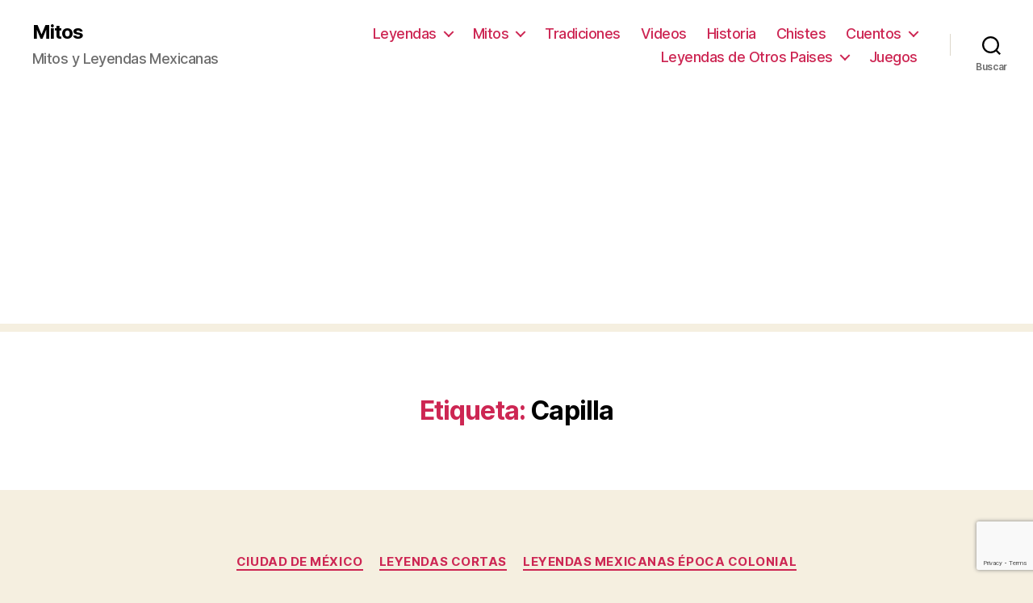

--- FILE ---
content_type: text/html; charset=utf-8
request_url: https://www.google.com/recaptcha/api2/anchor?ar=1&k=6LcI6LYZAAAAACP0ZihfaL7gtrW0JJGMcAG2coUM&co=aHR0cHM6Ly93d3cubWl0b3MtbWV4aWNhbm9zLmNvbTo0NDM.&hl=en&v=PoyoqOPhxBO7pBk68S4YbpHZ&size=invisible&anchor-ms=20000&execute-ms=30000&cb=8d4hmra8vdd5
body_size: 48772
content:
<!DOCTYPE HTML><html dir="ltr" lang="en"><head><meta http-equiv="Content-Type" content="text/html; charset=UTF-8">
<meta http-equiv="X-UA-Compatible" content="IE=edge">
<title>reCAPTCHA</title>
<style type="text/css">
/* cyrillic-ext */
@font-face {
  font-family: 'Roboto';
  font-style: normal;
  font-weight: 400;
  font-stretch: 100%;
  src: url(//fonts.gstatic.com/s/roboto/v48/KFO7CnqEu92Fr1ME7kSn66aGLdTylUAMa3GUBHMdazTgWw.woff2) format('woff2');
  unicode-range: U+0460-052F, U+1C80-1C8A, U+20B4, U+2DE0-2DFF, U+A640-A69F, U+FE2E-FE2F;
}
/* cyrillic */
@font-face {
  font-family: 'Roboto';
  font-style: normal;
  font-weight: 400;
  font-stretch: 100%;
  src: url(//fonts.gstatic.com/s/roboto/v48/KFO7CnqEu92Fr1ME7kSn66aGLdTylUAMa3iUBHMdazTgWw.woff2) format('woff2');
  unicode-range: U+0301, U+0400-045F, U+0490-0491, U+04B0-04B1, U+2116;
}
/* greek-ext */
@font-face {
  font-family: 'Roboto';
  font-style: normal;
  font-weight: 400;
  font-stretch: 100%;
  src: url(//fonts.gstatic.com/s/roboto/v48/KFO7CnqEu92Fr1ME7kSn66aGLdTylUAMa3CUBHMdazTgWw.woff2) format('woff2');
  unicode-range: U+1F00-1FFF;
}
/* greek */
@font-face {
  font-family: 'Roboto';
  font-style: normal;
  font-weight: 400;
  font-stretch: 100%;
  src: url(//fonts.gstatic.com/s/roboto/v48/KFO7CnqEu92Fr1ME7kSn66aGLdTylUAMa3-UBHMdazTgWw.woff2) format('woff2');
  unicode-range: U+0370-0377, U+037A-037F, U+0384-038A, U+038C, U+038E-03A1, U+03A3-03FF;
}
/* math */
@font-face {
  font-family: 'Roboto';
  font-style: normal;
  font-weight: 400;
  font-stretch: 100%;
  src: url(//fonts.gstatic.com/s/roboto/v48/KFO7CnqEu92Fr1ME7kSn66aGLdTylUAMawCUBHMdazTgWw.woff2) format('woff2');
  unicode-range: U+0302-0303, U+0305, U+0307-0308, U+0310, U+0312, U+0315, U+031A, U+0326-0327, U+032C, U+032F-0330, U+0332-0333, U+0338, U+033A, U+0346, U+034D, U+0391-03A1, U+03A3-03A9, U+03B1-03C9, U+03D1, U+03D5-03D6, U+03F0-03F1, U+03F4-03F5, U+2016-2017, U+2034-2038, U+203C, U+2040, U+2043, U+2047, U+2050, U+2057, U+205F, U+2070-2071, U+2074-208E, U+2090-209C, U+20D0-20DC, U+20E1, U+20E5-20EF, U+2100-2112, U+2114-2115, U+2117-2121, U+2123-214F, U+2190, U+2192, U+2194-21AE, U+21B0-21E5, U+21F1-21F2, U+21F4-2211, U+2213-2214, U+2216-22FF, U+2308-230B, U+2310, U+2319, U+231C-2321, U+2336-237A, U+237C, U+2395, U+239B-23B7, U+23D0, U+23DC-23E1, U+2474-2475, U+25AF, U+25B3, U+25B7, U+25BD, U+25C1, U+25CA, U+25CC, U+25FB, U+266D-266F, U+27C0-27FF, U+2900-2AFF, U+2B0E-2B11, U+2B30-2B4C, U+2BFE, U+3030, U+FF5B, U+FF5D, U+1D400-1D7FF, U+1EE00-1EEFF;
}
/* symbols */
@font-face {
  font-family: 'Roboto';
  font-style: normal;
  font-weight: 400;
  font-stretch: 100%;
  src: url(//fonts.gstatic.com/s/roboto/v48/KFO7CnqEu92Fr1ME7kSn66aGLdTylUAMaxKUBHMdazTgWw.woff2) format('woff2');
  unicode-range: U+0001-000C, U+000E-001F, U+007F-009F, U+20DD-20E0, U+20E2-20E4, U+2150-218F, U+2190, U+2192, U+2194-2199, U+21AF, U+21E6-21F0, U+21F3, U+2218-2219, U+2299, U+22C4-22C6, U+2300-243F, U+2440-244A, U+2460-24FF, U+25A0-27BF, U+2800-28FF, U+2921-2922, U+2981, U+29BF, U+29EB, U+2B00-2BFF, U+4DC0-4DFF, U+FFF9-FFFB, U+10140-1018E, U+10190-1019C, U+101A0, U+101D0-101FD, U+102E0-102FB, U+10E60-10E7E, U+1D2C0-1D2D3, U+1D2E0-1D37F, U+1F000-1F0FF, U+1F100-1F1AD, U+1F1E6-1F1FF, U+1F30D-1F30F, U+1F315, U+1F31C, U+1F31E, U+1F320-1F32C, U+1F336, U+1F378, U+1F37D, U+1F382, U+1F393-1F39F, U+1F3A7-1F3A8, U+1F3AC-1F3AF, U+1F3C2, U+1F3C4-1F3C6, U+1F3CA-1F3CE, U+1F3D4-1F3E0, U+1F3ED, U+1F3F1-1F3F3, U+1F3F5-1F3F7, U+1F408, U+1F415, U+1F41F, U+1F426, U+1F43F, U+1F441-1F442, U+1F444, U+1F446-1F449, U+1F44C-1F44E, U+1F453, U+1F46A, U+1F47D, U+1F4A3, U+1F4B0, U+1F4B3, U+1F4B9, U+1F4BB, U+1F4BF, U+1F4C8-1F4CB, U+1F4D6, U+1F4DA, U+1F4DF, U+1F4E3-1F4E6, U+1F4EA-1F4ED, U+1F4F7, U+1F4F9-1F4FB, U+1F4FD-1F4FE, U+1F503, U+1F507-1F50B, U+1F50D, U+1F512-1F513, U+1F53E-1F54A, U+1F54F-1F5FA, U+1F610, U+1F650-1F67F, U+1F687, U+1F68D, U+1F691, U+1F694, U+1F698, U+1F6AD, U+1F6B2, U+1F6B9-1F6BA, U+1F6BC, U+1F6C6-1F6CF, U+1F6D3-1F6D7, U+1F6E0-1F6EA, U+1F6F0-1F6F3, U+1F6F7-1F6FC, U+1F700-1F7FF, U+1F800-1F80B, U+1F810-1F847, U+1F850-1F859, U+1F860-1F887, U+1F890-1F8AD, U+1F8B0-1F8BB, U+1F8C0-1F8C1, U+1F900-1F90B, U+1F93B, U+1F946, U+1F984, U+1F996, U+1F9E9, U+1FA00-1FA6F, U+1FA70-1FA7C, U+1FA80-1FA89, U+1FA8F-1FAC6, U+1FACE-1FADC, U+1FADF-1FAE9, U+1FAF0-1FAF8, U+1FB00-1FBFF;
}
/* vietnamese */
@font-face {
  font-family: 'Roboto';
  font-style: normal;
  font-weight: 400;
  font-stretch: 100%;
  src: url(//fonts.gstatic.com/s/roboto/v48/KFO7CnqEu92Fr1ME7kSn66aGLdTylUAMa3OUBHMdazTgWw.woff2) format('woff2');
  unicode-range: U+0102-0103, U+0110-0111, U+0128-0129, U+0168-0169, U+01A0-01A1, U+01AF-01B0, U+0300-0301, U+0303-0304, U+0308-0309, U+0323, U+0329, U+1EA0-1EF9, U+20AB;
}
/* latin-ext */
@font-face {
  font-family: 'Roboto';
  font-style: normal;
  font-weight: 400;
  font-stretch: 100%;
  src: url(//fonts.gstatic.com/s/roboto/v48/KFO7CnqEu92Fr1ME7kSn66aGLdTylUAMa3KUBHMdazTgWw.woff2) format('woff2');
  unicode-range: U+0100-02BA, U+02BD-02C5, U+02C7-02CC, U+02CE-02D7, U+02DD-02FF, U+0304, U+0308, U+0329, U+1D00-1DBF, U+1E00-1E9F, U+1EF2-1EFF, U+2020, U+20A0-20AB, U+20AD-20C0, U+2113, U+2C60-2C7F, U+A720-A7FF;
}
/* latin */
@font-face {
  font-family: 'Roboto';
  font-style: normal;
  font-weight: 400;
  font-stretch: 100%;
  src: url(//fonts.gstatic.com/s/roboto/v48/KFO7CnqEu92Fr1ME7kSn66aGLdTylUAMa3yUBHMdazQ.woff2) format('woff2');
  unicode-range: U+0000-00FF, U+0131, U+0152-0153, U+02BB-02BC, U+02C6, U+02DA, U+02DC, U+0304, U+0308, U+0329, U+2000-206F, U+20AC, U+2122, U+2191, U+2193, U+2212, U+2215, U+FEFF, U+FFFD;
}
/* cyrillic-ext */
@font-face {
  font-family: 'Roboto';
  font-style: normal;
  font-weight: 500;
  font-stretch: 100%;
  src: url(//fonts.gstatic.com/s/roboto/v48/KFO7CnqEu92Fr1ME7kSn66aGLdTylUAMa3GUBHMdazTgWw.woff2) format('woff2');
  unicode-range: U+0460-052F, U+1C80-1C8A, U+20B4, U+2DE0-2DFF, U+A640-A69F, U+FE2E-FE2F;
}
/* cyrillic */
@font-face {
  font-family: 'Roboto';
  font-style: normal;
  font-weight: 500;
  font-stretch: 100%;
  src: url(//fonts.gstatic.com/s/roboto/v48/KFO7CnqEu92Fr1ME7kSn66aGLdTylUAMa3iUBHMdazTgWw.woff2) format('woff2');
  unicode-range: U+0301, U+0400-045F, U+0490-0491, U+04B0-04B1, U+2116;
}
/* greek-ext */
@font-face {
  font-family: 'Roboto';
  font-style: normal;
  font-weight: 500;
  font-stretch: 100%;
  src: url(//fonts.gstatic.com/s/roboto/v48/KFO7CnqEu92Fr1ME7kSn66aGLdTylUAMa3CUBHMdazTgWw.woff2) format('woff2');
  unicode-range: U+1F00-1FFF;
}
/* greek */
@font-face {
  font-family: 'Roboto';
  font-style: normal;
  font-weight: 500;
  font-stretch: 100%;
  src: url(//fonts.gstatic.com/s/roboto/v48/KFO7CnqEu92Fr1ME7kSn66aGLdTylUAMa3-UBHMdazTgWw.woff2) format('woff2');
  unicode-range: U+0370-0377, U+037A-037F, U+0384-038A, U+038C, U+038E-03A1, U+03A3-03FF;
}
/* math */
@font-face {
  font-family: 'Roboto';
  font-style: normal;
  font-weight: 500;
  font-stretch: 100%;
  src: url(//fonts.gstatic.com/s/roboto/v48/KFO7CnqEu92Fr1ME7kSn66aGLdTylUAMawCUBHMdazTgWw.woff2) format('woff2');
  unicode-range: U+0302-0303, U+0305, U+0307-0308, U+0310, U+0312, U+0315, U+031A, U+0326-0327, U+032C, U+032F-0330, U+0332-0333, U+0338, U+033A, U+0346, U+034D, U+0391-03A1, U+03A3-03A9, U+03B1-03C9, U+03D1, U+03D5-03D6, U+03F0-03F1, U+03F4-03F5, U+2016-2017, U+2034-2038, U+203C, U+2040, U+2043, U+2047, U+2050, U+2057, U+205F, U+2070-2071, U+2074-208E, U+2090-209C, U+20D0-20DC, U+20E1, U+20E5-20EF, U+2100-2112, U+2114-2115, U+2117-2121, U+2123-214F, U+2190, U+2192, U+2194-21AE, U+21B0-21E5, U+21F1-21F2, U+21F4-2211, U+2213-2214, U+2216-22FF, U+2308-230B, U+2310, U+2319, U+231C-2321, U+2336-237A, U+237C, U+2395, U+239B-23B7, U+23D0, U+23DC-23E1, U+2474-2475, U+25AF, U+25B3, U+25B7, U+25BD, U+25C1, U+25CA, U+25CC, U+25FB, U+266D-266F, U+27C0-27FF, U+2900-2AFF, U+2B0E-2B11, U+2B30-2B4C, U+2BFE, U+3030, U+FF5B, U+FF5D, U+1D400-1D7FF, U+1EE00-1EEFF;
}
/* symbols */
@font-face {
  font-family: 'Roboto';
  font-style: normal;
  font-weight: 500;
  font-stretch: 100%;
  src: url(//fonts.gstatic.com/s/roboto/v48/KFO7CnqEu92Fr1ME7kSn66aGLdTylUAMaxKUBHMdazTgWw.woff2) format('woff2');
  unicode-range: U+0001-000C, U+000E-001F, U+007F-009F, U+20DD-20E0, U+20E2-20E4, U+2150-218F, U+2190, U+2192, U+2194-2199, U+21AF, U+21E6-21F0, U+21F3, U+2218-2219, U+2299, U+22C4-22C6, U+2300-243F, U+2440-244A, U+2460-24FF, U+25A0-27BF, U+2800-28FF, U+2921-2922, U+2981, U+29BF, U+29EB, U+2B00-2BFF, U+4DC0-4DFF, U+FFF9-FFFB, U+10140-1018E, U+10190-1019C, U+101A0, U+101D0-101FD, U+102E0-102FB, U+10E60-10E7E, U+1D2C0-1D2D3, U+1D2E0-1D37F, U+1F000-1F0FF, U+1F100-1F1AD, U+1F1E6-1F1FF, U+1F30D-1F30F, U+1F315, U+1F31C, U+1F31E, U+1F320-1F32C, U+1F336, U+1F378, U+1F37D, U+1F382, U+1F393-1F39F, U+1F3A7-1F3A8, U+1F3AC-1F3AF, U+1F3C2, U+1F3C4-1F3C6, U+1F3CA-1F3CE, U+1F3D4-1F3E0, U+1F3ED, U+1F3F1-1F3F3, U+1F3F5-1F3F7, U+1F408, U+1F415, U+1F41F, U+1F426, U+1F43F, U+1F441-1F442, U+1F444, U+1F446-1F449, U+1F44C-1F44E, U+1F453, U+1F46A, U+1F47D, U+1F4A3, U+1F4B0, U+1F4B3, U+1F4B9, U+1F4BB, U+1F4BF, U+1F4C8-1F4CB, U+1F4D6, U+1F4DA, U+1F4DF, U+1F4E3-1F4E6, U+1F4EA-1F4ED, U+1F4F7, U+1F4F9-1F4FB, U+1F4FD-1F4FE, U+1F503, U+1F507-1F50B, U+1F50D, U+1F512-1F513, U+1F53E-1F54A, U+1F54F-1F5FA, U+1F610, U+1F650-1F67F, U+1F687, U+1F68D, U+1F691, U+1F694, U+1F698, U+1F6AD, U+1F6B2, U+1F6B9-1F6BA, U+1F6BC, U+1F6C6-1F6CF, U+1F6D3-1F6D7, U+1F6E0-1F6EA, U+1F6F0-1F6F3, U+1F6F7-1F6FC, U+1F700-1F7FF, U+1F800-1F80B, U+1F810-1F847, U+1F850-1F859, U+1F860-1F887, U+1F890-1F8AD, U+1F8B0-1F8BB, U+1F8C0-1F8C1, U+1F900-1F90B, U+1F93B, U+1F946, U+1F984, U+1F996, U+1F9E9, U+1FA00-1FA6F, U+1FA70-1FA7C, U+1FA80-1FA89, U+1FA8F-1FAC6, U+1FACE-1FADC, U+1FADF-1FAE9, U+1FAF0-1FAF8, U+1FB00-1FBFF;
}
/* vietnamese */
@font-face {
  font-family: 'Roboto';
  font-style: normal;
  font-weight: 500;
  font-stretch: 100%;
  src: url(//fonts.gstatic.com/s/roboto/v48/KFO7CnqEu92Fr1ME7kSn66aGLdTylUAMa3OUBHMdazTgWw.woff2) format('woff2');
  unicode-range: U+0102-0103, U+0110-0111, U+0128-0129, U+0168-0169, U+01A0-01A1, U+01AF-01B0, U+0300-0301, U+0303-0304, U+0308-0309, U+0323, U+0329, U+1EA0-1EF9, U+20AB;
}
/* latin-ext */
@font-face {
  font-family: 'Roboto';
  font-style: normal;
  font-weight: 500;
  font-stretch: 100%;
  src: url(//fonts.gstatic.com/s/roboto/v48/KFO7CnqEu92Fr1ME7kSn66aGLdTylUAMa3KUBHMdazTgWw.woff2) format('woff2');
  unicode-range: U+0100-02BA, U+02BD-02C5, U+02C7-02CC, U+02CE-02D7, U+02DD-02FF, U+0304, U+0308, U+0329, U+1D00-1DBF, U+1E00-1E9F, U+1EF2-1EFF, U+2020, U+20A0-20AB, U+20AD-20C0, U+2113, U+2C60-2C7F, U+A720-A7FF;
}
/* latin */
@font-face {
  font-family: 'Roboto';
  font-style: normal;
  font-weight: 500;
  font-stretch: 100%;
  src: url(//fonts.gstatic.com/s/roboto/v48/KFO7CnqEu92Fr1ME7kSn66aGLdTylUAMa3yUBHMdazQ.woff2) format('woff2');
  unicode-range: U+0000-00FF, U+0131, U+0152-0153, U+02BB-02BC, U+02C6, U+02DA, U+02DC, U+0304, U+0308, U+0329, U+2000-206F, U+20AC, U+2122, U+2191, U+2193, U+2212, U+2215, U+FEFF, U+FFFD;
}
/* cyrillic-ext */
@font-face {
  font-family: 'Roboto';
  font-style: normal;
  font-weight: 900;
  font-stretch: 100%;
  src: url(//fonts.gstatic.com/s/roboto/v48/KFO7CnqEu92Fr1ME7kSn66aGLdTylUAMa3GUBHMdazTgWw.woff2) format('woff2');
  unicode-range: U+0460-052F, U+1C80-1C8A, U+20B4, U+2DE0-2DFF, U+A640-A69F, U+FE2E-FE2F;
}
/* cyrillic */
@font-face {
  font-family: 'Roboto';
  font-style: normal;
  font-weight: 900;
  font-stretch: 100%;
  src: url(//fonts.gstatic.com/s/roboto/v48/KFO7CnqEu92Fr1ME7kSn66aGLdTylUAMa3iUBHMdazTgWw.woff2) format('woff2');
  unicode-range: U+0301, U+0400-045F, U+0490-0491, U+04B0-04B1, U+2116;
}
/* greek-ext */
@font-face {
  font-family: 'Roboto';
  font-style: normal;
  font-weight: 900;
  font-stretch: 100%;
  src: url(//fonts.gstatic.com/s/roboto/v48/KFO7CnqEu92Fr1ME7kSn66aGLdTylUAMa3CUBHMdazTgWw.woff2) format('woff2');
  unicode-range: U+1F00-1FFF;
}
/* greek */
@font-face {
  font-family: 'Roboto';
  font-style: normal;
  font-weight: 900;
  font-stretch: 100%;
  src: url(//fonts.gstatic.com/s/roboto/v48/KFO7CnqEu92Fr1ME7kSn66aGLdTylUAMa3-UBHMdazTgWw.woff2) format('woff2');
  unicode-range: U+0370-0377, U+037A-037F, U+0384-038A, U+038C, U+038E-03A1, U+03A3-03FF;
}
/* math */
@font-face {
  font-family: 'Roboto';
  font-style: normal;
  font-weight: 900;
  font-stretch: 100%;
  src: url(//fonts.gstatic.com/s/roboto/v48/KFO7CnqEu92Fr1ME7kSn66aGLdTylUAMawCUBHMdazTgWw.woff2) format('woff2');
  unicode-range: U+0302-0303, U+0305, U+0307-0308, U+0310, U+0312, U+0315, U+031A, U+0326-0327, U+032C, U+032F-0330, U+0332-0333, U+0338, U+033A, U+0346, U+034D, U+0391-03A1, U+03A3-03A9, U+03B1-03C9, U+03D1, U+03D5-03D6, U+03F0-03F1, U+03F4-03F5, U+2016-2017, U+2034-2038, U+203C, U+2040, U+2043, U+2047, U+2050, U+2057, U+205F, U+2070-2071, U+2074-208E, U+2090-209C, U+20D0-20DC, U+20E1, U+20E5-20EF, U+2100-2112, U+2114-2115, U+2117-2121, U+2123-214F, U+2190, U+2192, U+2194-21AE, U+21B0-21E5, U+21F1-21F2, U+21F4-2211, U+2213-2214, U+2216-22FF, U+2308-230B, U+2310, U+2319, U+231C-2321, U+2336-237A, U+237C, U+2395, U+239B-23B7, U+23D0, U+23DC-23E1, U+2474-2475, U+25AF, U+25B3, U+25B7, U+25BD, U+25C1, U+25CA, U+25CC, U+25FB, U+266D-266F, U+27C0-27FF, U+2900-2AFF, U+2B0E-2B11, U+2B30-2B4C, U+2BFE, U+3030, U+FF5B, U+FF5D, U+1D400-1D7FF, U+1EE00-1EEFF;
}
/* symbols */
@font-face {
  font-family: 'Roboto';
  font-style: normal;
  font-weight: 900;
  font-stretch: 100%;
  src: url(//fonts.gstatic.com/s/roboto/v48/KFO7CnqEu92Fr1ME7kSn66aGLdTylUAMaxKUBHMdazTgWw.woff2) format('woff2');
  unicode-range: U+0001-000C, U+000E-001F, U+007F-009F, U+20DD-20E0, U+20E2-20E4, U+2150-218F, U+2190, U+2192, U+2194-2199, U+21AF, U+21E6-21F0, U+21F3, U+2218-2219, U+2299, U+22C4-22C6, U+2300-243F, U+2440-244A, U+2460-24FF, U+25A0-27BF, U+2800-28FF, U+2921-2922, U+2981, U+29BF, U+29EB, U+2B00-2BFF, U+4DC0-4DFF, U+FFF9-FFFB, U+10140-1018E, U+10190-1019C, U+101A0, U+101D0-101FD, U+102E0-102FB, U+10E60-10E7E, U+1D2C0-1D2D3, U+1D2E0-1D37F, U+1F000-1F0FF, U+1F100-1F1AD, U+1F1E6-1F1FF, U+1F30D-1F30F, U+1F315, U+1F31C, U+1F31E, U+1F320-1F32C, U+1F336, U+1F378, U+1F37D, U+1F382, U+1F393-1F39F, U+1F3A7-1F3A8, U+1F3AC-1F3AF, U+1F3C2, U+1F3C4-1F3C6, U+1F3CA-1F3CE, U+1F3D4-1F3E0, U+1F3ED, U+1F3F1-1F3F3, U+1F3F5-1F3F7, U+1F408, U+1F415, U+1F41F, U+1F426, U+1F43F, U+1F441-1F442, U+1F444, U+1F446-1F449, U+1F44C-1F44E, U+1F453, U+1F46A, U+1F47D, U+1F4A3, U+1F4B0, U+1F4B3, U+1F4B9, U+1F4BB, U+1F4BF, U+1F4C8-1F4CB, U+1F4D6, U+1F4DA, U+1F4DF, U+1F4E3-1F4E6, U+1F4EA-1F4ED, U+1F4F7, U+1F4F9-1F4FB, U+1F4FD-1F4FE, U+1F503, U+1F507-1F50B, U+1F50D, U+1F512-1F513, U+1F53E-1F54A, U+1F54F-1F5FA, U+1F610, U+1F650-1F67F, U+1F687, U+1F68D, U+1F691, U+1F694, U+1F698, U+1F6AD, U+1F6B2, U+1F6B9-1F6BA, U+1F6BC, U+1F6C6-1F6CF, U+1F6D3-1F6D7, U+1F6E0-1F6EA, U+1F6F0-1F6F3, U+1F6F7-1F6FC, U+1F700-1F7FF, U+1F800-1F80B, U+1F810-1F847, U+1F850-1F859, U+1F860-1F887, U+1F890-1F8AD, U+1F8B0-1F8BB, U+1F8C0-1F8C1, U+1F900-1F90B, U+1F93B, U+1F946, U+1F984, U+1F996, U+1F9E9, U+1FA00-1FA6F, U+1FA70-1FA7C, U+1FA80-1FA89, U+1FA8F-1FAC6, U+1FACE-1FADC, U+1FADF-1FAE9, U+1FAF0-1FAF8, U+1FB00-1FBFF;
}
/* vietnamese */
@font-face {
  font-family: 'Roboto';
  font-style: normal;
  font-weight: 900;
  font-stretch: 100%;
  src: url(//fonts.gstatic.com/s/roboto/v48/KFO7CnqEu92Fr1ME7kSn66aGLdTylUAMa3OUBHMdazTgWw.woff2) format('woff2');
  unicode-range: U+0102-0103, U+0110-0111, U+0128-0129, U+0168-0169, U+01A0-01A1, U+01AF-01B0, U+0300-0301, U+0303-0304, U+0308-0309, U+0323, U+0329, U+1EA0-1EF9, U+20AB;
}
/* latin-ext */
@font-face {
  font-family: 'Roboto';
  font-style: normal;
  font-weight: 900;
  font-stretch: 100%;
  src: url(//fonts.gstatic.com/s/roboto/v48/KFO7CnqEu92Fr1ME7kSn66aGLdTylUAMa3KUBHMdazTgWw.woff2) format('woff2');
  unicode-range: U+0100-02BA, U+02BD-02C5, U+02C7-02CC, U+02CE-02D7, U+02DD-02FF, U+0304, U+0308, U+0329, U+1D00-1DBF, U+1E00-1E9F, U+1EF2-1EFF, U+2020, U+20A0-20AB, U+20AD-20C0, U+2113, U+2C60-2C7F, U+A720-A7FF;
}
/* latin */
@font-face {
  font-family: 'Roboto';
  font-style: normal;
  font-weight: 900;
  font-stretch: 100%;
  src: url(//fonts.gstatic.com/s/roboto/v48/KFO7CnqEu92Fr1ME7kSn66aGLdTylUAMa3yUBHMdazQ.woff2) format('woff2');
  unicode-range: U+0000-00FF, U+0131, U+0152-0153, U+02BB-02BC, U+02C6, U+02DA, U+02DC, U+0304, U+0308, U+0329, U+2000-206F, U+20AC, U+2122, U+2191, U+2193, U+2212, U+2215, U+FEFF, U+FFFD;
}

</style>
<link rel="stylesheet" type="text/css" href="https://www.gstatic.com/recaptcha/releases/PoyoqOPhxBO7pBk68S4YbpHZ/styles__ltr.css">
<script nonce="nKiDhixy_l9z2dfO-z02Bg" type="text/javascript">window['__recaptcha_api'] = 'https://www.google.com/recaptcha/api2/';</script>
<script type="text/javascript" src="https://www.gstatic.com/recaptcha/releases/PoyoqOPhxBO7pBk68S4YbpHZ/recaptcha__en.js" nonce="nKiDhixy_l9z2dfO-z02Bg">
      
    </script></head>
<body><div id="rc-anchor-alert" class="rc-anchor-alert"></div>
<input type="hidden" id="recaptcha-token" value="[base64]">
<script type="text/javascript" nonce="nKiDhixy_l9z2dfO-z02Bg">
      recaptcha.anchor.Main.init("[\x22ainput\x22,[\x22bgdata\x22,\x22\x22,\[base64]/[base64]/[base64]/[base64]/[base64]/UltsKytdPUU6KEU8MjA0OD9SW2wrK109RT4+NnwxOTI6KChFJjY0NTEyKT09NTUyOTYmJk0rMTxjLmxlbmd0aCYmKGMuY2hhckNvZGVBdChNKzEpJjY0NTEyKT09NTYzMjA/[base64]/[base64]/[base64]/[base64]/[base64]/[base64]/[base64]\x22,\[base64]\x22,\x22LjrDnsOiw7QHwoTDhl8kNW4hM8OKwpYhV8Kyw78vbEPCtMKJblbDhcO4w4hJw5vDrsKBw6pcRDg2w6fCgR9Bw4VbWTk3w7/DqMKTw4/DocKtwrg9wqbCoDYRwrHCkcKKGsOIw6h+Z8OjEAHCq0bCrcKsw67Cn0Jda8OJw4kWHEk8Ym3CpcOEU2PDq8KXwplaw4ovbHnDsSIHwrHDuMK+w7bCv8Kcw41bVEo8Mk0YeQbCtsOFSVxww5/CtB3CiUYqwpMewoMQwpfDsMO6wo43w7vCocKtwrDDriHDmSPDpBNPwrduH23CpsOAw7HChsKBw4jCpsO/bcKte8OOw5XCsWTChMKPwpN1wrTCmHdbw43DpMKyFxIewqzChDzDqw/ClcOXwr/Cr0Y/wr9ewovCkcOJK8KZU8OLdEdvOywnYsKEwpwuw7QbamseUMOEJVUQLTzDiSdzX8OoNB4fLMK2IU7Cn27CinURw5Zvw5nCt8O9w7ljwpXDszMsEgNpwqjCg8Ouw6LCqnnDly/DqsOUwrdLw4LCoBxFwoLCiB/[base64]/SVHDssKtw6PDtwfCicKSw5/Cnm7DusKrwokxXX9FHF4nwp/Dq8OnXTLDpAE6fsOyw79rw4cOw7duF3fCl8OuJ0DCvMKxCcOzw6bDkSd8w6/CmlN7wrZSwrvDnwfDisO2wpVUJMKywp/DvcOkw6bCqMKxwoxlIxXDtCJIe8ODwpzCp8Kow5HDosKaw7jCsMKxM8OKSmHCrMO0wq4NFVZJDMORMFbCssKAwoLCpsO0b8KzwpfDnnHDgMK3wofDgEdLw4TCmMKrDMOQKMOGYVBuGMKaVyN/FSbCoWVWw75ELyBuFcOYw7LDq23Dq2LDlsO9CMODZsOywrfCnsKjwqnCgCIew6xaw74BUncewrjDucK7NUgtWsOYwr5HUcKLwo3CsSDDlcKSC8KDTcKGTsKbc8Khw4JHwrFTw5Efw6gEwq8bfy/[base64]/[base64]/Z8KXOmF5WsO0w53DocOXwo1Gw5LCtMKaJTLCg008TXAoJcO4wrV7w4bDrgfCtsKqGMOBZcO2f0pjwqxBaD5KUGNZwr96w7nDjMKKeMKAwpTDoGnClMOQBMKBw4lVw61aw4wPWB4tblrCo2p3WsKiw6xZTi/[base64]/[base64]/XMOPw4RZw6TCucKmAG8hGcOUw7PChcKnYcKIWDbDkW4eb8Kbwp3Cjz1Ew5U3wrcdehfDjcOHeirDo18jfMOTw4xdRUvCsF/Do8K5w5fDgDvCm8KEw79iwoXDrSNpKlIZHntyw7URw4LCqD7DiCDDmU83w7FDJEIxOj7DscOtL8Oowr8nUg1+V0/Dm8O6Qk87T3UuRMO9T8KSMQZ0QRHCsMO7DsKoNn1TWiZucj0cwr/DtTBsPMKuwqLChTHChkx4w6wGwqE2BlIIw67CogHCiEDDscO+wo5cw6xLWcKCw7p2wrnCp8O2Z1HDnMKrZMKfG8KHw6vDjcOnw4XCrCnDjxRWPEbClHxiO1/DpMOlwo8NwoTDjMOhwr/DnCAWwp08FWbDhR8gwpPDpRnDhlB9w6fDo2XDm1rCj8KlwrJYG8OMLsOGw5LDnsKWLm0cw5PCrMOCOClOKcOSagvDiwEJw7/Dl21yYcOlwo5jFjjDoSRww7TDksKXw4pcwp5Hw7PDtcO2wooXAmHChkE9wpRvwoPCmcO3RsKfw57DtMKOJhN3w44GG8KzARDDu1d5bQ/CvsKrSB7DtsKcw7zCnh9lw6HCusKFw6FFw4DDnsO8woTCsMKbHsOpIE52F8OJwqwHbUrCksObwrbCmkHDncO0w4DCnMKKSFd3ZhTDuDXCmcKCFjXDiSLDjw/DuMOJw5F8wq1aw5zCuMK5wrPCq8KlJ0LDtcKzw5BdXCM0wocEH8OcKsKGCMK9w5FLw6rDpMOSw6UNVcK7w7jDgQ05wpnDr8OZXsKowowVeMOzR8KMD8O4QcKPw5/CsnLCscKkEsK/UgfCqC/Ds0knwqVaw47DrFDDvWzClcOOS8KuaT/[base64]/c8OiwpLCtcK4WHnCicOrZMKZwoZVQ8KNw6Z3w5zDizdeYMKBYVJIEsKuwqVdw7/CuCHCn2olCEDDscK2w4A0w5zDmwfCgMKEw6oPwrxKM3HCjgh2w5TCtcKXCMOxw7p3w7MMcsK9dS0ZwpXCg13DpcOjw5wDbG4TYW3CgnDClBYxwrzDvFnCpcOoQkXCqcKuSiDCpcORFlZrw57Dv8OJwoPDp8O6LH0LScKLw6hSMktSwps/AsKzTcK7wqZSW8KuBjMMdsOTBsKcw77CvsO9w5k+ccKfJhfChcO0JBzCnMOgwqvCtn/ClMO/LnVKFcOpw6PDrnUTw7HCr8ODV8Ohw59zGMOrbULCvMKIwoHCuHrCqDAvw4I4Q0oNw5DCrSs9wplnw7zCv8O9wrTDmsOUKmA+wqFuwpZeNMK7dhDDmg/ClAIdw7nCmsKuWcO0YmgWwqsPw7PCii07UAcMOSJ/wqDCocK3esOfwpTCsMOfNhUncAJlJiDDsyvCk8KeK03ClcOPLsKEc8O/[base64]/[base64]/[base64]/CksORwr4zIkwrIhhWw6ocfcK5BUlaVFI/OcOPAcKxw7JbTQnDmHY2w5Y4wo5xw5fCiz/[base64]/[base64]/DhsKNwrBww719MQYfwrBnw7XDn8KcOgZqNWLDlQHCjsKBwqDClxYCw59Fw4LDrzPDh8Kbw67Cl1hEwo9mw4sBScO/wqPDsiHCrXs8PyBmwr/CoGfCgDPDiVB8wq/DhnHCgE4xw6wCw5TDohrCp8Kee8KVwrDCjcOqw7YyEz5xwq5UOcKqw6vDvmHCpsKCwrcXwqDDn8KZw4zCpj5LwqrDlQRlLMOQKyBPwqXDr8OJw7XDkDpVT8K/B8OtwphPDsOAMHFnw5EjYMOYw5luw5sDw5vCqUczw53Dt8Kjw7bCscOzKmcAKMO2GTXDsXDDvCVlwrTCscKDw7fDvBjDoMOmJB/DqsKtwrnCuMOSQg/CrHXCr1U/wqnDj8OiJsKzBsKbwp5YwpXDgcKzwpAJw7nDsMK8w7XCnSDDkRNIQMOfwqYIKl7DlcKIw6/[base64]/Dt8K6w5DCq0zCuMK/Anksw6jCo07CjlDCqW/DrcKDw4R2wprCpsK0w79LWW5oOcO9VBYCwo3Ctwlwahgge8OpW8OSwrTDvTUAwozDtQtvw5nDmMOIw5l7woHCnlHCqHLCnMKCScKEC8OQwqorwqdswpbCicO9OGhseTvCpsKBw518w5DCrQxvw5p6K8K4wpvDh8KGQsKNwqjDlsKpw5Ycw40pA1Jkwq0rCCfCsn/Dn8OQPVXChWjDrBpDJMORwqHDvWIJwr7CkcK6f3Bww7zDpsOlecKFciTDmxnCiyYMwpBLOAjChcOxwo4/VGjDhyTCosOWDUrDgcKUKD4tP8K9NkM6wqvDn8KHWX0CwoV5QgBOwrgqLiTDp8KmwrgiNcO5w5jCp8KeIDfClsO8w4HDhznDlMOzw7kVw5A4I13CjsKXAcOfexrCg8KWN0zCnMO/wrxZBAVmw7Z5PXFbTsOswpp5wqHCk8OOw7x6TiTCuGACwq1zw5cIwpABw4s/w7LCj8Ovw7Unf8KRNSDDncK2wqFewojDgWvCn8Opw7kqNnN8w43Cn8Kbw61UFhIIw63Di1vCo8OoUsKiw5XCrVFzwrB4w7IzwpTCs8Kaw5lFbXbDpCnDqx3CvcK9S8KGw4E8w7DDvcOTBC3Cl0/CuzLCjVLCtMOJZsOBUcOibnPDv8Kww5LCscOZS8KKwqXDusO+D8KvN8KVHMOnw5tzScOeHMOKw7LCs8KBwqE8woFcwr0qwpkzwq/[base64]/RT/Cgg/Do8O0PBxiwqYLw791wqPDmsOUekUMY8Kmw63CnSjDlgPCksKrwrLCi09ZdHYpwplUwq3CuQTDrl/CrixkwpHCpEfDjw/DmivDocOAwpAWw6lBUDXDnsO5w5E8w7APTcO0w4zDicOEwo7ClhBWwpjCksKqAMOdwqzDn8Ocw5RSw5PCmcKCw7kSwrDCkMOcw752wpnCtG0RwprCl8K8w64/w7o3w6waA8O3egzDvkzDq8KBwqoywqHDkMKmem3Cv8K6wrfCrGtAE8KDw7AowofDtcK+UcKBRAzCpQfDv13Dt214AMKaa1fCq8KNwrUzwpoQb8OAwovCpTbCr8ORMnvDrEs8D8OkQMKgOD/CsQ/[base64]/DrMKqwoElMWDDgMOiwr9TfcK+w6LCisOFw5TDrcK0w57Dhg/[base64]/Cu2oRY0bCnnrDgXHDosK8w5LDhsO2wpdkw44eeBTCrlDCuU7CrRzDscOGwoQtEsK4woZQTMKnDcOHDMO3w6TCusKYw6Ffwr9Jw5zDtTgyw45+wq/DjSkjScOtecOEw7PDuMOsYzYywoHDvR5FWRJCPSnCrsKqVsK9egszVMK1AsKCwqrClsOYw4vDksKpR2vCgMORRMOhw7vDh8K+el7Ds2YHw77Ds8KjSgLCpMOswqTDun3CksOgcMOFcsO2asK/w4PCqsOMH8OgwotXw6tALcOOw6VAwrcJem9owqFdw4DDlcOMwpJywoLCrcOtwphcw5rCuiHDj8ORwrHDpmYOP8K4w7vDiX1cw6lVTcOdw7whPcKoPAt2w4UYfMOEExgBw7w2w6dxw7Jybjh9TBnDp8KMAgHCjxsvw6nDkMOMw5/DnmjDiU3CgcKUw7g/[base64]/DtsO+ecOFZyJkwpZwXcOIwrtSEUtRw4HDisKhw6g1UzrCn8OTP8OPwpPCqsKOw7/DignCpsKnOgnDtFPDmXHDgiZ/[base64]/CrX1wXxHCvQrDpHEdwrHDpATCjgsmblHCjF07wobChcO+w7PDlz0Yw63DtsOOw73Cugg5AMKHwrRjwqBqD8OhIDvCqMO0N8OjBkbDjcKMwpgKwpQ5GMKFwqHCoQ8qwo/DgcOtL2DChxUgw5dgw4DDksO+w7QZwqrCkHoKw6U2w6k8bTbCqsOEC8OKGMOKNcKJV8OnICdUcB0YZ2XCucOEw7rDrmYQwpAkwpTCvMO9acKxwpXCjw8YwplYd2bDrw/DrSoQw5ILAz/DhSw5wqlJw5EPHsK4YyN0w6spO8KrGW96w68xw7bCuHQ4w4ZPw4RCw4/[base64]/Cm8OEQGxVXV7Di8OATQ3CgTXDuxVJX0h6wrHDpG/DoVNTwqDDkARrwossw6QePMOCw6R4NRXDr8Kiw7NeDF01KsKmwrDDrW1Ub2bDiBjDtcOYwqlrwqPCuA/[base64]/[base64]/DozfDusKZCMKLw7fCtgDDsMOVwqrCvmnCkwZUwrsRwpk0PnXCm8OVwrjDpcOJWMOQQzTCqMOlOjwOw6xdWz3CjFzChwgsT8O8U17CsVTCl8K5w47CqMKBLTU7wozDi8O/wrEPw6Ubw4/Dhi7Do8Ksw6Zvw6Zjw49Ow4VpLsKZSlLDlsOjw7HDoMOGHcOewqLDoXMkSsOKSyvDmUNue8K9BsOgwqV4eFQNwpEowoTCicOEGn/DscK8McO/DMKawoTCgyx6VsK1wqxOPVnCtTTCgGvCrsKDwqsNWXjDo8O5w6/DqwxiIcKAw5XDgcOGTTbDpMOnwogXIjV1w4kew4vDrcOwL8KVw6LDm8KpwoAow5Bpw6YFw5LDg8K6TcOVbUfCt8K/RUsoIHDCvz5IQT3CjMKue8Ouwq4vw6huw7RVw4XCt8K1wo47w6jCusKKw5V7w6PDmsKPwoVnFMOuMsO/[base64]/BcOjEcK6w6RUwrQgw63Dp8K9OMKrwqV4eggiQMKuwrNdN1FlSB9kwrfDqcOxTMOvHcOLTSvCszHDpsOwC8KHanAkwq7Cq8O7e8OewrILH8KlZ3DDr8OIw7HCoUfCnWtrw6HCqcKNw4IgXw5uO8K4fifCtB/CiwZOwrjDpcOSw7vCrCvDgih4BhVWRsKWwoYOHsODw6Vmwp1MB8OfwrXDkcOJw7gew6PCpl1oJhfCl8Omw7obdcKew6XDvMKvw7nCn1Abw5FgSAU1Wngiw5l6wotLwo9EHsKJN8Olw4TDjWtDAcOjw5XDj8OkHkEKwp/CvRTCsXjDvzjDosOPYAZeZMOtScOow6Nkw7zCh33Cr8OVw7LCjsOzw4wAcUx8dcOtZgDDjsK5EQZ6w6MHwojCtsOfw6fDpsKDw4DCtxxTw5TCkcO5wrlnwrnDjyZ3wqLDpcKvw61/wpQUB8KEHcOLwrHDh0N0RQN4worDucKWwpjCqVvDh1fDoQ/CrXjChzXDpFQGwpsLcxfCkMKrwobCp8Kbwp1ePzLCtsKaw4vDnmJfO8Kuw67CsSYCwrJ3BXcJwoA9BGPDh39sw7onBGlQwrXCs2E1wrdlEsKHewHDgWbCn8OQw7nDoMKAccK4wpo+wqLCtsOLwrZkGMOPwo/CnsKLNcKDYQHDssOiGg3DuxB9PcKjwrLCgcOfRcKXQ8KkwrzCu3fDvyjDoCPCpyDDjMKEOg4DwpZ3wqvDqsOhFUvDiyTDjyIuw6HClsKfPMKGw4Ejw714w5PCpsOiUMOyJnPCkcKQw5jDiFzCvFLDpMK/wo8wA8OCbkwfScOoPsKBD8OqOEg9GsOowqcrNFbCocKbZ8Oow5dYwoEscCh1w41hw4nDnsKmdcKjwqY6w4nDvMKPwonDm2seeMKLwrnDjA/DicOdw7wCwoRowrTDicOWw7LCmGdPw4ZawrF9w6/[base64]/CsORBF4Dwqc7wpXCpsOyVcKxH0FRDsOPGjXDgUzCqWHDr8K1S8Oaw4AMLcOYw4vCtHsfwrLCs8O9aMKjw4zCmgrDiEd8wq4/w74Cwrx9woQvw79pUcKrScKcw73DmcOMCMKQEwbDrggzbcONwq7DgcO/[base64]/JMK2FMODEVjCtcOEOD0lSsKuAF1eQCjDkMOZw6zDp1XDmMOWw6okw4JFw6I8woZmE3jCuMKCHsK8EsKnDMKuHsO6wph/[base64]/wrLDim8qTMOUP8OkZsKycHodSsKrLMKyw6MHw5zCkWBCLjrCkWYeDcOTEUN1fCwqETYgGTzDpELDsjPCiQ89w6ZXw6Zpe8O3PhAbd8KTw5zCj8KOwo3Cr0crw7IlYMOsf8OgVQ7DmVJnwq8MKV3Cqw7Cs8O0wqHCo1wmEh7Do3IeZ8KIwqMEKAN1CntwcD5Sb1XDon/CosKqVRbDqBXCnCnDskTCpRfDuWvDvC/DncOFV8KDCUjCqcOPW2hQBV4MJzbCl3xseTdrNMKbwozDncOfOsOdY8OMKcKKejgpQlt8wo7Ct8OBJVg7w53CpwTCo8Ouw4HDvkfCv0Y7w4FGwqt4CMKswpnChGUqwo7DmEnCksKGDcOLw7o+JcKKVCtBEMKLw4xZwp/DtDrDmcOJw6PDr8KYwpc/[base64]/CrsKoGMOmLz/DkwEpwpTCuX/Cqjk1d8Kbwq/[base64]/Ky1ZMsKpeTQfwqxDEsOaw5VIw4FXcD8tw4ZKw6bDpMOaLcO3w4HClAnDtG8MRFnDrcKMDB9aw5PClRfCqcKUwoYtUzPDisOQdmPCrcOdE3csb8OoLMOMw5AZHGHDi8O/w7DDmwXCrsOwQsOcQMKiYsOULSlyAMKpw7fDuW8kwpAPAn3Dmy/[base64]/wq1swrcqZEkPw4vDs8ORcXfCvR7CnsKsJ8OiDMKTGlVAUsO8wpHCtMK5wpI1XcKgw5cSUWhNJXrCj8KLwqtjwqQ0PMKVw4cYCmJJJwfDhBx/wpTCrcOFw57CgToFw78mThHClsKaegd3wrHDscOaVz5/EWPDt8ONw40pw6jDrMKIC34owqVESMOOTMKRaD/Dg3A7w7daw5DDh8KwKsOBVUQjw7bCtUJ9w7zDqMKlwr/CoX4tQybCpsKVw6I9JHdOJsKvFA5uw4NUwp0nQlXDv8O8B8OJw7h9w7J/[base64]/Ct8O7wpbDsV5wwo3DhcOlwrgKwrjDlMKRwpDCrsKUbQArwqbCpgbCpVgawqvDn8KqwqUyLsK6w4ZRI8KLwpsCK8KOwpvCqMKiVMO9GsKuw4/ChErDu8KGw5EpfsOKM8KbZ8KGw5XDssOLC8OGchDDrhYJw5J7w5TDiMOVOsOGHsOPHsOyOWkMRwXDqijDmsKKWjhqw45yw5LDm2ZsLFHCmzNNVcOvB8O6w5HDgcOvwp3CrQTCkHzCjlJzw5/CuynCrcOqwonDty3DjsKWwrRzw7h3w6Qgw6oFGyLCvj/Dm3whw73CnzgYI8Opwr4YwrJICsKZw4jClcOLLMKRwovDvw/[base64]/DhzPDusKFw4/CoSFHJBZlwqzDvCDCjMONw4R7w61NwqbDmcKqwrcBWl/[base64]/[base64]/DiMOiwoFHRMKTwqwVS0luwq1JwpwWYMOsfknDoTI5KcOhWRU1VsO9woUwwofCn8KAcyXDil7ChRLCv8OHJj7CgsO8w4fCp2LCnMOHwp7Dtwl4w5LCgcOkFQJ9wqAYwrUaDzvDoUNzEcKAwrsmwr/DlQ5nwqtQYMODYMO3wrrClcK5wo3DpFAuw7QMwq7CjsKrw4HDuErDgMK7M8KjwoLDvHFIIBAMLhDDlMKbwptYwp1/wpEkb8KIDMKpw5XCugvCiVs/w4xESD3DhcKrw7ZxXBoqJcOUwrtLJMOdSxJGw7IywpIhPCLChcOtw6DCt8OnLC9bw7nDlMKtwqPDuBDDsFzDvn3CncOAw45Gw4QQw63DszzCji4kwr0jNR3DqMKXZhXDj8KoPDjCh8OLVsKGRBzDqsKNw47CjUgbHMO5w43Dvx43w4QEwp/DtQk3w6Y/Vz9YccO+w5d/[base64]/wojCokfDpVJjIwdkfMO2YwVkC2TDm0zCicKgwqDCq8OQKE/CtU3DoxsCW3fDkMO4w4YGw6Flw6AqwqhSRkXCukbDgcKDacOPJMOuYBh/[base64]/R8KXwqs1eMOowq44WMOFZ2TCpMKjWS7ClMOWaUckPMKYw596UVpvcEXCucOSbHZRMhzCl3U2w77Ci1Zewr3CiEHDpGIPwpjCrsO7a0bCqcOMaMOZw7VyasK9wr9aw5VSwr3Cu8OZwol3dQnDmMOICXUHwo/ClQl3ZMO8EAHCnVQ8ZW/DqcKCd3nCmMO8w4N3woXCocKDbsONJiXDucOkPy97PG5CfcOsYSACw5ZHWMOdw5TDlQt6CXfDrlrCoDxVTsOuw7d6Q2YvNTfCjcK/[base64]/wrlyIcKvw7hrw4Rvw793W8KFw7nCicOVwoZWJ8KyScOaVDnDjMKOwozDmsK9wp/CrG1AB8Ogwq/CtXdow73DrcOBEcOCw7vCgMOBZFtlw7DCtxchwqfCvsKwVVE0DMO6RBDDm8OewpvDsC1FFMKyI2XDtMKlSFo+UMO/OjVFw4jCj10jw6AxNEPDncKbwqjDncO/wrvDoMOnT8KKw6rClMOLEcOiw4XDrsOdwovCsElLG8Okw5LCosOuw6l6AmZaRcO5w7jDuRxaw6t5w4/DlkpIwq3DglLCk8Klw6LDmsOkwpzCiMOfbsONJcKyaMOBw7lVwpRtw65Xw5bClsOBw5EoUMKAeETCpA/[base64]/ZsKtN8KgwonDj8OaJETDlmU9wowiw7krwpsbw6VONMOdwojCpTQ2C8OIB3vCrMKVKn/[base64]/CpcKDfFHCusK4fFXDjX3CtCnDuwUrQMOzHMKEYsOxw5B8w6szwoXDnMKzwoHCkjLClcONwqcZw5vDpF/Dg15tHg8uNATCmMKlwqAHCcOjwqhfwq4vwqBecsKlw4HCkcO2Rh5eD8Oowop1w7zCg3tCHcONamHCg8OfHMKqZcO+w7p/w5RqcsO6JMK3P8Ogw63DrsKxw6fCrsOqHzfCrMOywr0Pw5jDqX1Zwrp+wpvDnx1Ewr3CpX1fwqDDvcKPOgoZQMKKw41vKFjDplnDhcKewqQ8wpHDpwfDrcKLw7tXeRs6w4guw47CvsKaTMKLwovDrMKnw5E6w5/CjMOFwrwlKsKhwp9WwpLDlF8BDVoow43DlyIsw6/CjcK6c8OkwrZDW8OIUcK9wpklwq/CpcO7wqjClEPDrifDpXfCgQfCisKYZHLDh8OVw51sS0vDvh3CqErDtA/[base64]/w7dJw6N/I19UCWoCwpbCu0BqHcOGw7nCjcK5fRXDicKtXEgzwpFALcOUwobDvsO/w7lkAmMNwohWWMK2KxPDu8Kewqlvw7zCj8OpDcKSOsOZRcOqUMK7w7rDtcOYworDoi3DvcOQEMOkw6UTDCDCoBnCscOTwrfDv8Kbw7vDljrCkcOAw7wZYsOgPMKdF3JMw7gDw6VCQk4yFcO3TBbDui/CjsOaTxLCoxrDuV0KMcOewq/Ch8OZw60Jw4Arw4lWccOqXsKEa8KNwohuWMKywpoNH1bChMKhSMKWwrPDmcOoNMKVZgXCg0MOw6ZQSyPCriwgKMKgwpjDpkXDsGp/[base64]/DmMO6QcOdw6jDsMKxKMOcT8ObwoTDiVE4w7ADwp/DjEprcMKVZAZrw7jCtALCq8OnSMOWX8ODw47CgcOZaMK5wqPDnsOHwoFPXm86woXCiMKbw45VfMO+WcK7wr91UcKZwp8Jw4nCl8OvUcOTw5nCqsKTDWXDiC/DisKUw6rCkcKBb3Nca8OQfsOLwrcjwoQSIG8aWxlcwrLDmFXCnsKrUQTDh1nCuHc8DlXDsCwXI8KmY8O8Gn7DqmXCpcKuw7hjwpcTWQHDvMKpwpcEEl3DvFPDk3RhZMOiw5XDgUtsw7nCgMOuYHsrw6PCnMOGT0/CgG4Ow49yXsKgUcK1w6HDtl3DkcKswoTCg8KRwrx8VMOWwovDqycuwp7CkMOAZBjDgCYbH3/CoVrDicKfw5BIdmXClWrDk8Kew4clwrvCj3rDiTJewpPCjjrCs8O0M2QjMDrClR7DicOYw6HDsMKAcV3Dtn/DjMOMFsOTw4PCukMQw5MrZcKQK1UvecOgwox9w7LDi1cBNMKhOklew7/DtsO/wp3DvcOyw4TCpcKEw7d1T8OjwpcuwozCksOTRXIPwprDlcKtw7vCpcK8XsKaw6oNdXFmw4MmwqJ7CFdUw54PEMKLwoYsBBLDpAAjQHnChMOZw6fDhsOEw7ptCUXClC/CvhLDisO9EHLDgiLDqMO5w5Ncw7jCj8KMWMK9w7YkQjEnwoLCisKhJwBJJcKHecKoD2TCr8O2wqdiOsOYEBw2w5TCmcKvVMKGw6TDhFvCi3R1GQQmI0vCj8OQw5TDr0E9SsOZM8Oow6jDosKAJcOWw7YDLsKXw6sgwo1Twr/[base64]/DmsOgw78Ew4JWw4zDnRXCmsO0ZUsbCMKBEw4QQMOUwp7CmsOZw5PCmcOBw6LChcKmDmvDucOfw5fCocOwJW0Qw5h9LzlcO8OaMcOBX8KnwrR0w7hDOUkKw53DrUtQwqoPwq/CtFQ9wqjCgMOnwoHCrTxacAUhUCzCqMKRPComw5tPX8OKwp9Mc8OKKsK6w5HDgHzDscKQw4PChQ9nwpnCuh7CqsO/OcKgw4PCjUhhw4VSQcOkw4MaXk3CgVQadcOIwrXCq8O3wo3CixFvwoM9JBjDuAzCtjTDn8OCf1gSw7DDisOiwr/DncKdwpjCocOVXBrCvsKgwoTDsnsFwqTCgyXDn8O0cMK8wr3ClsKySDHDsEvCmsKwFcKnwonCoTlaw57Ch8OQw5tZOcKRNxDCvMKZf31wwp3CkhRjVsKVw4VZfcKvw4lVwpYRw4sdwqsve8Kgw6LChMKawrrDhMK8F0PDrTjCiU/[base64]/Coz/Cqy1Rwrkaw7bCr00BeQA8wrjCkcK3MsKnAxbCkBDDvsKqwpzDrGB+FMK2d1rDnzfDrcOXwrkkaBvCsMKVRwkZRSjDhcOFwo5Dwp3DkcOvw4TClcO0wq/CggfCgBc3ASR4w6zCnMKiVyvDicK3wo1nw4PCmcOewoLCkMKxw63Ch8O1wrjCgMK5FsOPT8KywpzCnlllw7HCmnYBeMOPK1k7FsOywp9owosOw6fDjcOUL2Ypwr9oSsO9wrBAw5jCjHPCn1LClWEiwqnCplNQw7lJaBXCu1TCpsONJ8KYHAA/[base64]/[base64]/HMKybxbCrMKadCtowqtzKcKXw7IKwprCrMKpFicGwoAWEcO4OcK5J2XDvCrCvMOyPMOYWsKsTMKmVyIQw6YOwq0Zw45jYcOnw5PCvxLDsMO/w53Dj8KEw5HClcKMwrbCm8O+w6zDnRBhTytbcMKgwrUXZW3Cmg/DoTbCm8KQKMKnw4UAeMKoEMKteMKPYkl1McKSKnptFzjCpj/DthYxNMOGw7rDksKtw7MYNy/[base64]/CSjDnx7CkcO1J1tQw6l0w7pnwprDpQoPYUwUBsOaw61PTjTChMKSfMKeAsOVw7J7w6PCtgPClVjChwPDtsKJc8KKWi9GRjFHXsKEF8O6PMOEOmgZw6rCqXDDvsOJXMKWwozCuMOswrVqTcKiwoDCuy3CqsKXw77Cvgt2w4hvw7XCpMKmw5HClX7DpRwnwq/DvMKfw50Mw4fDlD0JwqfCtHxYGMK1McOrw5J9w7d3w4vCi8OVHFlhw7FQwq7CqG7Dhl7DqE/Dmnktw4dhM8OBdEnDuTBEVm0MScKqwp3DhhNlwp3CvsOlw5zClAFZOXgZw6LDrhjDlFo9HB9vR8KXwoUbbsK2w7vDmwUAOcOPwqrCnsKxbcORDMODwq1sUsOGXz4lTsOhw5vChsKUwqF6woQoT2nCiBvDoMKXw67DiMO+NSxKf2deGEjDhmzCkzLDkCl/wovCiUTCqynCnMK9w703wrA7GzBuL8OWw7zDqRRUwozCujZfwrTCs2gYw5sVw4dQw7YAw6HDvsOAOsK5wohbaXs7w4zDhGXCusK+VzBnwqDCvRgbQ8KZDAsVNjFZHcO5wrzCs8KIWMKKwrXDpx3DmSzCuzNpw7PCiifDpTvDu8OIcno6wq/DgzjDpz/CkMKCbzQRUsOow6lzIQjCiMOxw5XCi8KNLsOGwpArPDo/QyfDvCLCksK5PMKRdnvCk1xVWsKrwrlFw40gwonCkMOnw4rCgMKxJcO0fhnDtcOmwpTCvR1JwpUrVMKLw71VZsOXGnzDkGzCkQYGD8K7WC3DrMKaw6nCqjHDhXnCrcKvRDJPwoTCvn/Cp1LCs2NwNMKgG8KpJ2jCpMKOwrDDmsKMRyDCp3oqIcODOcOxwqpFwq/Cm8O2b8Ogw6LCtRDDoQfCsj9SVsKOTHANw5XClCpwY8OAwqjCs1jDuwQSwo0pw74kVl/DtX7DqxLCu1XCi1zDlWPCocO9wpc1w4Zww5/CgEFywrgdwpXCrHnCosKsw6/DhMOzRsO6wq0nIkRywpLCu8OBw5o5wojCs8KNQSHDoBLDtmnCh8O5NcOiw4lqw5NVwr93wp0Cw4sOw7DCp8KtaMKmwq/DqcKScsKZbcKOIMKeK8OZw4DCgnMIw7kGwpM7wrHDrFHDiXjCtjHDrHjDnj3CpDUnfUEqwoXCog7DlsKmDDQFJQPDtsO5WQzDpX/DsEnCvMKtw6bDn8K9CV3Dsz8lwpE8w5QLwo5+wrhTS8OUUWJmBQ/ClMKkw58kw54sOcKRwrNEw7jDrG7Ch8KGX8K6w4rCocKZAsKiwpzCnMOTXcOWbMKOw4XDkMOdw4ARw5kUwqbConIjwpTCjATDscKNwrtWw47Co8OXU2nCgsOKFw/[base64]/CksKHdjTDkGhMwqfCqBDCgmLDgw8Hwo7DuBfDojQ5JGNvw7rCtAfCg8OXVS53ZcOlCQXCvsOLw7LCtWrCn8KxAHFrw6gVw4QOTQDCnAPDq8KRw5Y/w6DCqzvDvg4kwqbDvzseSGodw5kpwrLDjcK2w7Aww70fQ8O4bmw7EgxeYy3CtcKwwqYwwowjw7LDsMOCHsK7XMKdK3TCvGHDiMOgPwI/I2lew6cIFGDDjcK/WsKxwqvDlF/Ck8KYwpLCkcKMwo7Dhh3CicK1SEnDicKbwoHDqcK+w6/[base64]/DnApiwojCtnsAworDkiRwNsOIw6tfwrvDkwvClFkhw6fDlMOLw6nDhsKnw5hSM0tUZB7ChDJfd8KBQ3PCm8K/aQorQMOdwolCPCMYKsOCw4zDnkXDpcOJbsKAb8O1JsOhwoFWa34WaCc3RxNjwr3Di2cJDy1+w4lCw7A3w7nDuzMMThdCBzrCgcKbw7x7DiMkEsOSw6HDpzzDs8OnAEfDjQZ1ERRAwqTCoCo2wqY4f1DCg8O4wofCpxPCgQDDhjw4w6nDhMK3w7g/[base64]/wqxIG8O8wpvDknUwDsKeNR/CtHnCom4xwqHCmsKYLzpGw5/Drx3Dr8OJG8K/w7sTwqczw5UFAMO7DMO/[base64]/[base64]/wqQTw6bDvMKHWsK2wpFkYADCoXUGw48Taw4Fwqorw7HDgcOPwoPDosKCw4kYwphTMl7CuMKMwo/DlW3Cm8OgM8KXw6vCgcKiesKZDMK0fyvDvMKpenTDgsOxI8Ohcl/Dt8O6cMOxw7tVXMKgw5jCqXN+wpcRSA4xwoDDhnLDlcOPwpPDh8KMEQJSw5vDl8Oaw4rCqXvCojRFwrtoQ8OMYsOPwqnCmsKEwqLCrUjChsO7IMOlf8KbwrnCj05sVGtrdsKZdsK1I8KuwqjCgcORw5cHw6NgwrHDiQcew4vCnWbDjT/[base64]/Cj8KuGw84UMKiFCJAwo5qfsK8VC3DssOSwqHChAFJWMKXGTsiwqQZw5PCgcOeBsKIfMOVw552wrnDosKiw53DnlEHPcOZwoRYwp/[base64]/[base64]/w5nDpMO9VGwSw5TCi8KcwqPDlsK/[base64]/[base64]/CkcOkOcKGw5hbworCgcOsw7rDqMKMOMOgw4XDikcjw5wJXg0nw5UsW8KJTDhKw6QqwqLCsH48w7rCmMK6JCwiQTTDsC/[base64]/RB/CgMOyw68qw49WbhPDjcKHRMKkLHZjwrFZFW7ChMKfwq/DucObYl/[base64]/[base64]\\u003d\\u003d\x22],null,[\x22conf\x22,null,\x226LcI6LYZAAAAACP0ZihfaL7gtrW0JJGMcAG2coUM\x22,0,null,null,null,1,[21,125,63,73,95,87,41,43,42,83,102,105,109,121],[1017145,333],0,null,null,null,null,0,null,0,null,700,1,null,0,\[base64]/76lBhnEnQkZnOKMAhmv8xEZ\x22,0,0,null,null,1,null,0,0,null,null,null,0],\x22https://www.mitos-mexicanos.com:443\x22,null,[3,1,1],null,null,null,1,3600,[\x22https://www.google.com/intl/en/policies/privacy/\x22,\x22https://www.google.com/intl/en/policies/terms/\x22],\x22rdnBvBvchtem0SoGcOWdPZ5dWRrLENKm0hVDIgztUms\\u003d\x22,1,0,null,1,1769342431590,0,0,[250,96],null,[111,181,152,123],\x22RC-B48DwbmtCvNksA\x22,null,null,null,null,null,\x220dAFcWeA63AeW-V1b1i6dDjd7DAHxfMbr9vO9kRaS61mja2E5N85gHvPItQaPkGOBAQX-OIxibSZvr1ZOf7UgT4Y6-PnogvHEF0Q\x22,1769425231496]");
    </script></body></html>

--- FILE ---
content_type: text/html; charset=utf-8
request_url: https://www.google.com/recaptcha/api2/aframe
body_size: -251
content:
<!DOCTYPE HTML><html><head><meta http-equiv="content-type" content="text/html; charset=UTF-8"></head><body><script nonce="tekKH_U6IqsdBSKJtMnNxA">/** Anti-fraud and anti-abuse applications only. See google.com/recaptcha */ try{var clients={'sodar':'https://pagead2.googlesyndication.com/pagead/sodar?'};window.addEventListener("message",function(a){try{if(a.source===window.parent){var b=JSON.parse(a.data);var c=clients[b['id']];if(c){var d=document.createElement('img');d.src=c+b['params']+'&rc='+(localStorage.getItem("rc::a")?sessionStorage.getItem("rc::b"):"");window.document.body.appendChild(d);sessionStorage.setItem("rc::e",parseInt(sessionStorage.getItem("rc::e")||0)+1);localStorage.setItem("rc::h",'1769338833383');}}}catch(b){}});window.parent.postMessage("_grecaptcha_ready", "*");}catch(b){}</script></body></html>